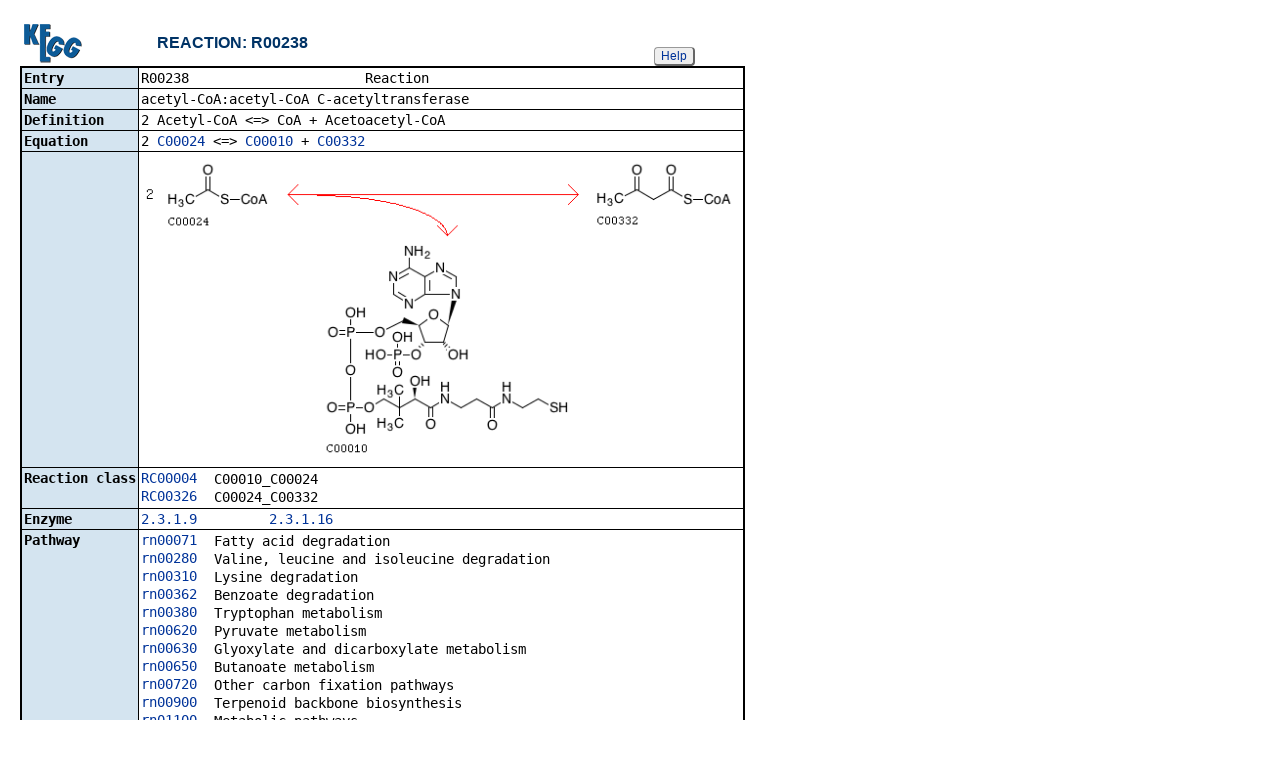

--- FILE ---
content_type: text/html; charset=utf-8
request_url: https://www.kegg.jp/entry/R00238+RC00326
body_size: 33300
content:
<!doctype html>
<html><head>
<title>KEGG REACTION: R00238</title>
<link type="text/css" rel="stylesheet" href="/css/gn2.css?1768824940">
<link type="text/css" rel="stylesheet" href="/css/bget.css?1768824940">
<meta name="viewport" content="width=device-width, initial-scale=1.0">
<link type="text/css" rel="stylesheet" href="/css/bgetm.css?1768824940" media="only screen and (max-width: 768px)">
<style>.kcfd{display:none;}</style>
<script>
<!--
var getElementsByClassName = document.getElementsByClassName ?
  function (cl){
    return document.getElementsByClassName(cl);
  } :
  function (cl){
    var elms = [];
    var objs = document.getElementsByTagName('*');
    for(var i=0;i<objs.length;i++){
      var obj = objs[i];
      if(obj.className == cl){
        elms.push(obj);
      }
    }
    return elms;
  };
function toggleField(clk,cl,show,hide){
  var objs = getElementsByClassName(cl);
  for(var i=0;i<objs.length;i++){
    var obj = objs[i];
    if(!obj.style.display||obj.style.display == 'none'){
      obj.style.display = 'block';
      clk.innerHTML = '&nbsp;&laquo; '+hide;
    }
    else{
      obj.style.display = 'none';
      clk.innerHTML = '&nbsp;&raquo; '+show;
    }
  }
}
function toggleData(bobj,e){
  var id = bobj.id.replace(/[^0-9]/g,'');
  var dt = document.getElementById('kcfd'+id);
  e.preventDefault();
  if(!dt.style.display||dt.style.display == 'none'){
    document.getElementById('kcfb'+id).innerHTML = 'Hide';
    dt.style.display = 'block';
  }
  else{
    document.getElementById('kcfb'+id).innerHTML = 'Show';
    dt.style.display = 'none';
  }
}
function btn(bobj,img) {
  bobj.src = "/Fig/bget/button_" + img + ".gif";
}
function btn_e(e) {
  e = e || event;
  var obj = e.target;
  var img = e.target.src;
  var img_base = img.replace(/\\/g,'/').replace(/(b|bd|bh)\.gif$/,'');
  if(e.type == 'mousedown'||e.type == 'touchstart'){
    obj.src = img_base +'bd.gif';
  }
  else if(e.type == 'mouseover'){
    obj.src = img_base +'bh.gif';
  }
  else if(e.type == 'mouseup'||e.type == 'touchend'){
    obj.src = img_base +'b.gif';
  }
  else if(e.type == 'mouseout'){
    obj.src = img_base +'b.gif';
  }
}
function init(){
  for(var i=1;i<=2;i++){
    if(document.getElementById('kcfb'+i)){
      document.getElementById('kcfb'+i).onclick = function(e){toggleData(this,e);};
    }
  }
}
function Link_XtrctSeq2(form) {
    var dna_from;
    var dna_to;
    var dna_len;
    var plus_up   = Number(form.XtrctSeq_UP.value) ;
    var plus_down = Number(form.XtrctSeq_DOWN.value);
    var vector    = Number(form.VECTOR.value);
    var org       = form.ORG.value;
    var chr       = form.CHR.value;
    var kid       = form.KEGGID.value;
    var url;

    if (plus_up == 0 && plus_down == 0) {
      url = "/entry/-f+-n+n+" + kid;
    }
    else {
  if (vector == 1) {
      dna_from  = Number(form.FROM.value)  - plus_up;
      dna_to    = Number(form.TO.value) + plus_down;
  } else {
      dna_from  = Number(form.FROM.value)  - plus_down;
      dna_to    = Number(form.TO.value) + plus_up;
  }

  url = "/dbget-bin/cut_sequence_genes.pl?FROM=" + dna_from + "&TO=" + dna_to +"&VECTOR=" + vector + "&ORG=" + org;
  if (chr) url += "&CHR=" + chr;
    }
    //window.open( url, "_self" );
    location.href = url;
}
function go_taxonomy(form,params){
  for(var key in params){
    if(form[key]){
      form.setAttribute(key,params[key]);
    }
    else{
      var obj = document.createElement('input');
      obj.setAttribute('type','hidden');
      obj.setAttribute('name',key);
      obj.setAttribute('value',params[key]);
      form.appendChild(obj);
    }
  }
  form.submit();
}
window.onload=function(){window.focus();init();};
//--->
</script>

</head>
<body>
<div>

<table border=0 cellpadding=0 cellspacing=0><tr><td>
<table border=0 cellpadding=0 cellspacing=0 width="675"><tr><td width=70><a href="/kegg/kegg2.html"><img align="middle" alt="KEGG" border=0 src="/Fig/bget/kegg2.gif"></a></td><td>&nbsp;&nbsp;&nbsp;</td><td><a name="reaction:R00238"></a><font class="title2">REACTION: R00238</font></td><td class="tar vbot"><button class="btn" onclick="javascript:void(window.open(&#39;/kegg/document/help_bget_reaction.html&#39;,&#39;KEGG_Help&#39;,&#39;toolbar=no,location=no,directories=no,width=720,height=640,resizable=yes,scrollbars=yes&#39;));return false;">Help</button></td></tr></table><form method="post" action="/entry/" enctype="application/x-www-form-urlencoded" id="form1" name="form1"></form><table class="w1" width="650">
<tr>
<td class="fr2 w1">
<table width="650" class="w2">

<tr><th class="th20 deft tal vmid"><span class="nowrap">Entry</span></th>
<td class="td20 defd"><table class="w1" width="100%"><tr><td class="tal pd0"><code><span class="nowrap">R00238&nbsp;&nbsp;&nbsp;&nbsp;&nbsp;&nbsp;&nbsp;&nbsp;&nbsp;&nbsp;&nbsp;&nbsp;&nbsp;&nbsp;&nbsp;&nbsp;&nbsp;&nbsp;&nbsp;&nbsp;&nbsp;&nbsp;Reaction&nbsp;&nbsp;&nbsp;&nbsp;&nbsp;&nbsp;&nbsp;&nbsp;&nbsp;&nbsp;&nbsp;&nbsp;&nbsp;&nbsp;&nbsp;&nbsp;&nbsp;&nbsp;&nbsp;&nbsp;&nbsp;&nbsp;&nbsp;&nbsp;&nbsp;&nbsp;&nbsp;&nbsp;&nbsp;&nbsp;&nbsp;<br>
</span></code></td></tr></table></td></tr>


<tr><th class="th21 deft tal vtop"><span class="nowrap">Name</span></th>
<td class="td21 defd"><div class="cel"><div class="cel">acetyl-CoA:acetyl-CoA C-acetyltransferase<br>
</div></div></td></tr>


<tr><th class="th20 deft tal vtop"><span class="nowrap">Definition</span></th>
<td class="td20 defd"><div class="cel"><div class="cel">2 Acetyl-CoA &lt;=&gt; CoA + Acetoacetyl-CoA<br>
</div></div></td></tr>


<tr><th class="th21 deft tal vtop"><span class="nowrap">Equation</span></th>
<td class="td21 defd"><div class="cel">2 <a href="/entry/C00024">C00024</a> &lt;=&gt; <a href="/entry/C00010">C00010</a> + <a href="/entry/C00332">C00332</a><br>
</div></td></tr>


<tr><th class="th20 deft tal vtop"><span class="nowrap"></span></th>
<td class="td20 defd"><a href="/Fig/reaction/R00238.gif"><img border=0 name="img0" align="bottom" src="/Fig/reaction/R00238.gif" style="max-width:600px"></a></td></tr>


<tr><th class="th21 deft tal vtop"><span class="nowrap">Reaction class</span></th>
<td class="td21 defd"><table class="w1"><tr><td class="vtop pd0"><span class="nowrap"><a href="/entry/RC00004">RC00004</a>&nbsp;&nbsp;</span></td><td>C00010_C00024</td></tr></table><table class="w1"><tr><td class="vtop pd0"><span class="nowrap"><a href="/entry/RC00326">RC00326</a>&nbsp;&nbsp;</span></td><td>C00024_C00332</td></tr></table></td></tr>


<tr><th class="th20 deft tal vtop"><span class="nowrap">Enzyme</span></th>
<td class="td20 defd"><div class="cel"><a href="/entry/2.3.1.9">2.3.1.9</a>&nbsp;&nbsp;&nbsp;&nbsp;&nbsp;&nbsp;&nbsp;&nbsp;&nbsp;<a href="/entry/2.3.1.16">2.3.1.16</a><br>
</div></td></tr>


<tr><th class="th21 deft tal vtop"><span class="nowrap">Pathway</span></th>
<td class="td21 defd"><table class="w1"><tr><td class="vtop pd0"><span class="nowrap"><a href="/pathway/rn00071+R00238">rn00071</a>&nbsp;&nbsp;</span></td><td>Fatty acid degradation</td></tr></table><table class="w1"><tr><td class="vtop pd0"><span class="nowrap"><a href="/pathway/rn00280+R00238">rn00280</a>&nbsp;&nbsp;</span></td><td>Valine, leucine and isoleucine degradation</td></tr></table><table class="w1"><tr><td class="vtop pd0"><span class="nowrap"><a href="/pathway/rn00310+R00238">rn00310</a>&nbsp;&nbsp;</span></td><td>Lysine degradation</td></tr></table><table class="w1"><tr><td class="vtop pd0"><span class="nowrap"><a href="/pathway/rn00362+R00238">rn00362</a>&nbsp;&nbsp;</span></td><td>Benzoate degradation</td></tr></table><table class="w1"><tr><td class="vtop pd0"><span class="nowrap"><a href="/pathway/rn00380+R00238">rn00380</a>&nbsp;&nbsp;</span></td><td>Tryptophan metabolism</td></tr></table><table class="w1"><tr><td class="vtop pd0"><span class="nowrap"><a href="/pathway/rn00620+R00238">rn00620</a>&nbsp;&nbsp;</span></td><td>Pyruvate metabolism</td></tr></table><table class="w1"><tr><td class="vtop pd0"><span class="nowrap"><a href="/pathway/rn00630+R00238">rn00630</a>&nbsp;&nbsp;</span></td><td>Glyoxylate and dicarboxylate metabolism</td></tr></table><table class="w1"><tr><td class="vtop pd0"><span class="nowrap"><a href="/pathway/rn00650+R00238">rn00650</a>&nbsp;&nbsp;</span></td><td>Butanoate metabolism</td></tr></table><table class="w1"><tr><td class="vtop pd0"><span class="nowrap"><a href="/pathway/rn00720+R00238">rn00720</a>&nbsp;&nbsp;</span></td><td>Other carbon fixation pathways</td></tr></table><table class="w1"><tr><td class="vtop pd0"><span class="nowrap"><a href="/pathway/rn00900+R00238">rn00900</a>&nbsp;&nbsp;</span></td><td>Terpenoid backbone biosynthesis</td></tr></table><table class="w1"><tr><td class="vtop pd0"><span class="nowrap"><a href="/pathway/rn01100+R00238">rn01100</a>&nbsp;&nbsp;</span></td><td>Metabolic pathways</td></tr></table><table class="w1"><tr><td class="vtop pd0"><span class="nowrap"><a href="/pathway/rn01110+R00238">rn01110</a>&nbsp;&nbsp;</span></td><td>Biosynthesis of secondary metabolites</td></tr></table><table class="w1"><tr><td class="vtop pd0"><span class="nowrap"><a href="/pathway/rn01120+R00238">rn01120</a>&nbsp;&nbsp;</span></td><td>Microbial metabolism in diverse environments</td></tr></table><table class="w1"><tr><td class="vtop pd0"><span class="nowrap"><a href="/pathway/rn01200+R00238">rn01200</a>&nbsp;&nbsp;</span></td><td>Carbon metabolism</td></tr></table><table class="w1"><tr><td class="vtop pd0"><span class="nowrap"><a href="/pathway/rn01212+R00238">rn01212</a>&nbsp;&nbsp;</span></td><td>Fatty acid metabolism</td></tr></table></td></tr>


<tr><th class="th20 deft tal vtop"><span class="nowrap">Module</span></th>
<td class="td20 defd"><table class="w1"><tr><td class="vtop pd0"><span class="nowrap"><a href="/module/M00087+R00238">M00087</a>&nbsp;&nbsp;</span></td><td>beta-Oxidation</td></tr></table><table class="w1"><tr><td class="vtop pd0"><span class="nowrap"><a href="/module/M00088+R00238">M00088</a>&nbsp;&nbsp;</span></td><td>Ketone body biosynthesis, acetyl-CoA =&gt; acetoacetate/3-hydroxybutyrate/acetone</td></tr></table><table class="w1"><tr><td class="vtop pd0"><span class="nowrap"><a href="/module/M00095+R00238">M00095</a>&nbsp;&nbsp;</span></td><td>C5 isoprenoid biosynthesis, mevalonate pathway</td></tr></table><table class="w1"><tr><td class="vtop pd0"><span class="nowrap"><a href="/module/M00373+R00238">M00373</a>&nbsp;&nbsp;</span></td><td>Ethylmalonyl pathway</td></tr></table><table class="w1"><tr><td class="vtop pd0"><span class="nowrap"><a href="/module/M00374+R00238">M00374</a>&nbsp;&nbsp;</span></td><td>Dicarboxylate-hydroxybutyrate cycle</td></tr></table><table class="w1"><tr><td class="vtop pd0"><span class="nowrap"><a href="/module/M00375+R00238">M00375</a>&nbsp;&nbsp;</span></td><td>Hydroxypropionate-hydroxybutylate cycle</td></tr></table><table class="w1"><tr><td class="vtop pd0"><span class="nowrap"><a href="/module/M00849+R00238">M00849</a>&nbsp;&nbsp;</span></td><td>C5 isoprenoid biosynthesis, mevalonate pathway, archaea</td></tr></table><table class="w1"><tr><td class="vtop pd0"><span class="nowrap"><a href="/module/M00957+R00238">M00957</a>&nbsp;&nbsp;</span></td><td>Lysine degradation, bacteria, L-lysine =&gt; glutarate =&gt; succinate/acetyl-CoA</td></tr></table></td></tr>


<tr><th class="th21 deft tal vtop"><span class="nowrap">Brite</span></th>
<td class="td21 defd"><div class="cel"><span class="nowrap">Enzymatic reactions [BR:<a href="/brite/br08201+R00238">br08201</a>]<br>
&nbsp;2. Transferase reactions<br>
&nbsp;&nbsp;2.3&nbsp;&nbsp;Acyltransferases<br>
&nbsp;&nbsp;&nbsp;2.3.1&nbsp;&nbsp;Transferring groups other than aminoacyl groups<br>
&nbsp;&nbsp;&nbsp;&nbsp;2.3.1.9<br>
&nbsp;&nbsp;&nbsp;&nbsp;&nbsp;R00238&nbsp;&nbsp;2 Acetyl-CoA &lt;=&gt; CoA + Acetoacetyl-CoA<br>
&nbsp;&nbsp;&nbsp;&nbsp;2.3.1.16<br>
&nbsp;&nbsp;&nbsp;&nbsp;&nbsp;R00238&nbsp;&nbsp;2 Acetyl-CoA &lt;=&gt; CoA + Acetoacetyl-CoA<br>
IUBMB reaction hierarchy [BR:<a href="/brite/br08202+R00238">br08202</a>]<br>
&nbsp;2. Transferase reactions<br>
&nbsp;&nbsp;2.3.1.16<br>
&nbsp;&nbsp;&nbsp;R00391&nbsp;&nbsp;Acyl-CoA &lt;=&gt; 3-Oxoacyl-CoA<br>
&nbsp;&nbsp;&nbsp;&nbsp;R00238&nbsp;&nbsp;Acetyl-CoA &lt;=&gt; Acetoacetyl-CoA<br>
Overall reaction [<a href="/kegg/tables/br08210.html?id=R00238">br08210.html</a>]<br>
&nbsp;Carbon fixation<br>
&nbsp;&nbsp;R00238<br>
</span></div><button class="btn" onclick="location.href='/kegg-bin/search_brite?option=-a&amp;search_string=R00238';return false;">BRITE hierarchy</button></td></tr>


<tr><th class="th20 deft tal vtop"><span class="nowrap">Orthology</span></th>
<td class="td20 defd"><table class="w1"><tr><td class="vtop pd0"><span class="nowrap"><a href="/entry/K00626">K00626</a>&nbsp;&nbsp;</span></td><td>acetyl-CoA C-acetyltransferase [EC:<a href="/entry/2.3.1.9">2.3.1.9</a>]</td></tr></table><table class="w1"><tr><td class="vtop pd0"><span class="nowrap"><a href="/entry/K00632">K00632</a>&nbsp;&nbsp;</span></td><td>acetyl-CoA acyltransferase [EC:<a href="/entry/2.3.1.16">2.3.1.16</a>]</td></tr></table><table class="w1"><tr><td class="vtop pd0"><span class="nowrap"><a href="/entry/K07508">K07508</a>&nbsp;&nbsp;</span></td><td>acetyl-CoA acyltransferase 2 [EC:<a href="/entry/2.3.1.16">2.3.1.16</a>]</td></tr></table><table class="w1"><tr><td class="vtop pd0"><span class="nowrap"><a href="/entry/K07509">K07509</a>&nbsp;&nbsp;</span></td><td>acetyl-CoA acyltransferase [EC:<a href="/entry/2.3.1.16">2.3.1.16</a>]</td></tr></table><table class="w1"><tr><td class="vtop pd0"><span class="nowrap"><a href="/entry/K07513">K07513</a>&nbsp;&nbsp;</span></td><td>acetyl-CoA acyltransferase 1 [EC:<a href="/entry/2.3.1.16">2.3.1.16</a>]</td></tr></table></td></tr>


<tr><th class="th21 deft tal vtop"><span class="nowrap">Reference</span></th>
<td class="td21 defd"><div class="cel">1&nbsp;&nbsp;[PMID:<a href="https://www.ncbi.nlm.nih.gov/pubmed/25478839">25478839</a>]</div></td></tr>


<tr><th class="th20 rept tal vtop"><span class="nowrap">&nbsp;&nbsp;Authors</span></th>
<td class="td20 repd"><div class="cel">Kiema TR, Harijan RK, Strozyk M, Fukao T, Alexson SE, Wierenga RK.</div></td></tr>


<tr><th class="th21 rept tal vtop"><span class="nowrap">&nbsp;&nbsp;Title</span></th>
<td class="td21 repd"><div class="cel">The crystal structure of human mitochondrial 3-ketoacyl-CoA thiolase (T1): insight into the reaction mechanism of its thiolase and thioesterase activities.</div></td></tr>


<tr><th class="th20 rept tal vtop"><span class="nowrap">&nbsp;&nbsp;Journal</span></th>
<td class="td20 repd"><div class="cel">Acta Crystallogr D Biol Crystallogr 70:3212-25 (2014)<br>DOI:<a href="https://doi.org/10.1107/S1399004714023827">10.1107/S1399004714023827</a></div></td></tr>


<tr><th class="th21 deft tal vtop"><span class="nowrap">Reference</span></th>
<td class="td21 defd"><div class="cel">2&nbsp;&nbsp;[PMID:<a href="https://www.ncbi.nlm.nih.gov/pubmed/12535077">12535077</a>]</div></td></tr>


<tr><th class="th20 rept tal vtop"><span class="nowrap">&nbsp;&nbsp;Authors</span></th>
<td class="td20 repd"><div class="cel">Campbell JW, Morgan-Kiss RM, Cronan JE Jr</div></td></tr>


<tr><th class="th21 rept tal vtop"><span class="nowrap">&nbsp;&nbsp;Title</span></th>
<td class="td21 repd"><div class="cel">A new Escherichia coli metabolic competency: growth on fatty acids by a novel anaerobic beta-oxidation pathway.</div></td></tr>


<tr><th class="th20 rept tal vtop"><span class="nowrap">&nbsp;&nbsp;Journal</span></th>
<td class="td20 repd"><div class="cel">Mol Microbiol 47:793-805 (2003)<br>DOI:<a href="https://doi.org/10.1046/j.1365-2958.2003.03341.x">10.1046/j.1365-2958.2003.03341.x</a></div></td></tr>


<tr><th class="th21 deft tal vtop"><span class="nowrap">Reference</span></th>
<td class="td21 defd"><div class="cel">3&nbsp;&nbsp;[PMID:<a href="https://www.ncbi.nlm.nih.gov/pubmed/22669882">22669882</a>]</div></td></tr>


<tr><th class="th20 rept tal vtop"><span class="nowrap">&nbsp;&nbsp;Authors</span></th>
<td class="td20 repd"><div class="cel">Hu J, Baker A, Bartel B, Linka N, Mullen RT, Reumann S, Zolman BK.</div></td></tr>


<tr><th class="th21 rept tal vtop"><span class="nowrap">&nbsp;&nbsp;Title</span></th>
<td class="td21 repd"><div class="cel">Plant peroxisomes: biogenesis and function.</div></td></tr>


<tr><th class="th20 rept tal vtop"><span class="nowrap">&nbsp;&nbsp;Journal</span></th>
<td class="td20 repd"><div class="cel">Plant Cell 24:2279-303 (2012)<br>DOI:<a href="https://doi.org/10.1105/tpc.112.096586">10.1105/tpc.112.096586</a></div></td></tr>


<tr><th class="th21 deft tal vtop"><span class="nowrap">Other DBs</span></th>
<td class="td21 defd"><table class="w1"><tr><td class="vtop pd0"><span class="nowrap">RHEA:&nbsp;</span></td><td><a href="https://www.rhea-db.org/reaction?id=21039">21039</a></td></tr></table></td></tr>


<tr><th class="th20 deft tal vmid"><span class="nowrap">LinkDB</span></th>
<td class="td20 defd"><button class="btn" onclick="location.href='https://www.genome.jp/dbget-bin/get_linkdb?reaction+R00238';return false;">All DBs</button></td></tr>

</table></td></tr></table>
<br></td></tr></table>


<table border=0 cellpadding=0 cellspacing=0><tr><td>
<table border=0 cellpadding=0 cellspacing=0 width="668"><tr><td width=70><a href="/kegg/kegg2.html"><img align="middle" alt="KEGG" border=0 src="/Fig/bget/kegg2.gif"></a></td><td>&nbsp;&nbsp;&nbsp;</td><td><a name="rclass:RC00326"></a><font class="title2">RCLASS: RC00326</font></td><td class="tar vbot"><button class="btn" onclick="javascript:void(window.open(&#39;/kegg/document/help_bget_rclass.html&#39;,&#39;KEGG_Help&#39;,&#39;toolbar=no,location=no,directories=no,width=720,height=640,resizable=yes,scrollbars=yes&#39;));return false;">Help</button></td></tr></table><form method="post" action="/entry/" enctype="application/x-www-form-urlencoded" id="form2" name="form2"></form><table class="w1" width="650">
<tr>
<td class="fr2 w1">
<table width="650" class="w2">

<tr><th class="th20 deft tal vmid"><span class="nowrap">Entry</span></th>
<td class="td20 defd"><table class="w1" width="100%"><tr><td class="tal pd0"><code><span class="nowrap">RC00326&nbsp;&nbsp;&nbsp;&nbsp;&nbsp;&nbsp;&nbsp;&nbsp;&nbsp;&nbsp;&nbsp;&nbsp;&nbsp;&nbsp;&nbsp;&nbsp;&nbsp;&nbsp;&nbsp;&nbsp;&nbsp;RClass&nbsp;&nbsp;&nbsp;&nbsp;&nbsp;&nbsp;&nbsp;&nbsp;&nbsp;&nbsp;&nbsp;&nbsp;&nbsp;&nbsp;&nbsp;&nbsp;&nbsp;&nbsp;&nbsp;&nbsp;&nbsp;&nbsp;&nbsp;&nbsp;&nbsp;&nbsp;&nbsp;&nbsp;&nbsp;&nbsp;&nbsp;&nbsp;&nbsp;<br>
</span></code></td></tr></table></td></tr>


<tr><th class="th21 deft tal vtop"><span class="nowrap">Definition</span></th>
<td class="td21 defd"><div class="cel"><div class="cel">C1a-C1b:*-C5a:C5a-C5a<br>
</div></div></td></tr>


<tr><th class="th20 deft tal vtop"><span class="nowrap"></span></th>
<td class="td20 defd"><a href="/Fig/rclass/RC00326.gif"><img border=0 name="img0" align="bottom" src="/Fig/rclass/RC00326.gif" style="max-width:600px"></a></td></tr>


<tr><th class="th21 deft tal vtop"><span class="nowrap">Reactant pair</span></th>
<td class="td21 defd"><div class="cel"><a href="https://www.kegg.jp/kegg-bin/rpair_image?entry=RC00326&cpair=C00022_C02119">C00022_C02119</a>&nbsp;&nbsp;&nbsp;&nbsp;<a href="https://www.kegg.jp/kegg-bin/rpair_image?entry=RC00326&cpair=C00022_C02132">C00022_C02132</a>&nbsp;&nbsp;&nbsp;&nbsp;<a href="https://www.kegg.jp/kegg-bin/rpair_image?entry=RC00326&cpair=C00022_C02167">C00022_C02167</a><br>
<a href="https://www.kegg.jp/kegg-bin/rpair_image?entry=RC00326&cpair=C00022_C02514">C00022_C02514</a>&nbsp;&nbsp;&nbsp;&nbsp;<a href="https://www.kegg.jp/kegg-bin/rpair_image?entry=RC00326&cpair=C00022_C05406">C00022_C05406</a>&nbsp;&nbsp;&nbsp;&nbsp;<a href="https://www.kegg.jp/kegg-bin/rpair_image?entry=RC00326&cpair=C00022_C20781">C00022_C20781</a><br>
<a href="https://www.kegg.jp/kegg-bin/rpair_image?entry=RC00326&cpair=C00024_C00264">C00024_C00264</a>&nbsp;&nbsp;&nbsp;&nbsp;<a href="https://www.kegg.jp/kegg-bin/rpair_image?entry=RC00326&cpair=C00024_C00332">C00024_C00332</a>&nbsp;&nbsp;&nbsp;&nbsp;<a href="https://www.kegg.jp/kegg-bin/rpair_image?entry=RC00326&cpair=C00024_C02232">C00024_C02232</a><br>
<a href="https://www.kegg.jp/kegg-bin/rpair_image?entry=RC00326&cpair=C00024_C05259">C00024_C05259</a>&nbsp;&nbsp;&nbsp;&nbsp;<a href="https://www.kegg.jp/kegg-bin/rpair_image?entry=RC00326&cpair=C00024_C05261">C00024_C05261</a>&nbsp;&nbsp;&nbsp;&nbsp;<a href="https://www.kegg.jp/kegg-bin/rpair_image?entry=RC00326&cpair=C00024_C05263">C00024_C05263</a><br>
<a href="https://www.kegg.jp/kegg-bin/rpair_image?entry=RC00326&cpair=C00024_C05265">C00024_C05265</a>&nbsp;&nbsp;&nbsp;&nbsp;<a href="https://www.kegg.jp/kegg-bin/rpair_image?entry=RC00326&cpair=C00024_C05267">C00024_C05267</a>&nbsp;&nbsp;&nbsp;&nbsp;<a href="https://www.kegg.jp/kegg-bin/rpair_image?entry=RC00326&cpair=C00024_C05269">C00024_C05269</a><br>
<a href="https://www.kegg.jp/kegg-bin/rpair_image?entry=RC00326&cpair=C00024_C06715">C00024_C06715</a>&nbsp;&nbsp;&nbsp;&nbsp;<a href="https://www.kegg.jp/kegg-bin/rpair_image?entry=RC00326&cpair=C00024_C07118">C00024_C07118</a>&nbsp;&nbsp;&nbsp;&nbsp;<a href="https://www.kegg.jp/kegg-bin/rpair_image?entry=RC00326&cpair=C00024_C16330">C00024_C16330</a><br>
<a href="https://www.kegg.jp/kegg-bin/rpair_image?entry=RC00326&cpair=C00024_C16334">C00024_C16334</a>&nbsp;&nbsp;&nbsp;&nbsp;<a href="https://www.kegg.jp/kegg-bin/rpair_image?entry=RC00326&cpair=C00024_C16338">C00024_C16338</a>&nbsp;&nbsp;&nbsp;&nbsp;<a href="https://www.kegg.jp/kegg-bin/rpair_image?entry=RC00326&cpair=C00024_C16376">C00024_C16376</a><br>
<a href="https://www.kegg.jp/kegg-bin/rpair_image?entry=RC00326&cpair=C00024_C16389">C00024_C16389</a>&nbsp;&nbsp;&nbsp;&nbsp;<a href="https://www.kegg.jp/kegg-bin/rpair_image?entry=RC00326&cpair=C00024_C16466">C00024_C16466</a>&nbsp;&nbsp;&nbsp;&nbsp;<a href="https://www.kegg.jp/kegg-bin/rpair_image?entry=RC00326&cpair=C00024_C16471">C00024_C16471</a><br>
<a href="https://www.kegg.jp/kegg-bin/rpair_image?entry=RC00326&cpair=C00024_C19945">C00024_C19945</a>&nbsp;&nbsp;&nbsp;&nbsp;<a href="https://www.kegg.jp/kegg-bin/rpair_image?entry=RC00326&cpair=C00164_C01061">C00164_C01061</a>&nbsp;&nbsp;&nbsp;&nbsp;<a href="https://www.kegg.jp/kegg-bin/rpair_image?entry=RC00326&cpair=C01949_C02445">C01949_C02445</a><br>
</div></td></tr>


<tr><th class="th20 deft tal vmid"><span class="nowrap">Related class</span></th>
<td class="td20 defd"><button class="btn" onclick="location.href='https://www.genome.jp/tools-bin/relclass?RC00326';return false;">DB search</button></td></tr>


<tr><th class="th21 deft tal vtop"><span class="nowrap">Reaction</span></th>
<td class="td21 defd"><div class="cel"><a href="/entry/R00238">R00238</a> <a href="/entry/R00324">R00324</a> <a href="/entry/R00391">R00391</a> <a href="/entry/R00543">R00543</a> <a href="/entry/R00829">R00829</a> <a href="/entry/R01085">R01085</a> <a href="/entry/R01177">R01177</a> <a href="/entry/R01335">R01335</a> <br>
<a href="/entry/R01364">R01364</a> <a href="/entry/R03778">R03778</a> <a href="/entry/R03781">R03781</a> <a href="/entry/R03858">R03858</a> <a href="/entry/R03991">R03991</a> <a href="/entry/R04742">R04742</a> <a href="/entry/R04747">R04747</a> <a href="/entry/R05506">R05506</a> <br>
<a href="/entry/R05586">R05586</a> <a href="/entry/R07891">R07891</a> <a href="/entry/R07895">R07895</a> <a href="/entry/R07899">R07899</a> <a href="/entry/R07937">R07937</a> <a href="/entry/R07953">R07953</a> <a href="/entry/R08091">R08091</a> <a href="/entry/R08095">R08095</a> <br>
<a href="/entry/R09839">R09839</a> <a href="/entry/R10691">R10691</a> <a href="/entry/R11257">R11257</a><br>
</div></td></tr>


<tr><th class="th20 deft tal vtop"><span class="nowrap">Enzyme</span></th>
<td class="td20 defd"><div class="cel"><a href="/entry/2.3.1.9">2.3.1.9</a>&nbsp;&nbsp;&nbsp;&nbsp;&nbsp;&nbsp;&nbsp;&nbsp;&nbsp;<a href="/entry/2.3.1.16">2.3.1.16</a>&nbsp;&nbsp;&nbsp;&nbsp;&nbsp;&nbsp;&nbsp;&nbsp;<a href="/entry/2.3.1.155">2.3.1.155</a>&nbsp;&nbsp;&nbsp;&nbsp;&nbsp;&nbsp;&nbsp;<a href="/entry/2.3.1.174">2.3.1.174</a>&nbsp;&nbsp;&nbsp;&nbsp;&nbsp;&nbsp;&nbsp;<br>
<a href="/entry/2.3.1.176">2.3.1.176</a>&nbsp;&nbsp;&nbsp;&nbsp;&nbsp;&nbsp;&nbsp;<a href="/entry/2.3.1.223">2.3.1.223</a>&nbsp;&nbsp;&nbsp;&nbsp;&nbsp;&nbsp;&nbsp;2.3.1.-&nbsp;&nbsp;&nbsp;&nbsp;&nbsp;&nbsp;&nbsp;&nbsp;&nbsp;<a href="/entry/3.7.1.2">3.7.1.2</a>&nbsp;&nbsp;&nbsp;&nbsp;&nbsp;&nbsp;&nbsp;&nbsp;&nbsp;<br>
<a href="/entry/3.7.1.5">3.7.1.5</a>&nbsp;&nbsp;&nbsp;&nbsp;&nbsp;&nbsp;&nbsp;&nbsp;&nbsp;<a href="/entry/3.7.1.6">3.7.1.6</a>&nbsp;&nbsp;&nbsp;&nbsp;&nbsp;&nbsp;&nbsp;&nbsp;&nbsp;<a href="/entry/3.7.1.7">3.7.1.7</a>&nbsp;&nbsp;&nbsp;&nbsp;&nbsp;&nbsp;&nbsp;&nbsp;&nbsp;<a href="/entry/3.7.1.20">3.7.1.20</a>&nbsp;&nbsp;&nbsp;&nbsp;&nbsp;&nbsp;&nbsp;&nbsp;<br>
<a href="/entry/3.7.1.23">3.7.1.23</a>&nbsp;&nbsp;&nbsp;&nbsp;&nbsp;&nbsp;&nbsp;&nbsp;<a href="/entry/3.7.1.26">3.7.1.26</a>&nbsp;&nbsp;&nbsp;&nbsp;&nbsp;&nbsp;&nbsp;&nbsp;3.7.1.-<br>
</div></td></tr>


<tr><th class="th21 deft tal vtop"><span class="nowrap">Pathway</span></th>
<td class="td21 defd"><table class="w1"><tr><td class="vtop pd0"><span class="nowrap"><a href="/pathway/rn00062+RC00326">rn00062</a>&nbsp;&nbsp;</span></td><td>Fatty acid elongation</td></tr></table><table class="w1"><tr><td class="vtop pd0"><span class="nowrap"><a href="/pathway/rn00071+RC00326">rn00071</a>&nbsp;&nbsp;</span></td><td>Fatty acid degradation</td></tr></table><table class="w1"><tr><td class="vtop pd0"><span class="nowrap"><a href="/pathway/rn00280+RC00326">rn00280</a>&nbsp;&nbsp;</span></td><td>Valine, leucine and isoleucine degradation</td></tr></table><table class="w1"><tr><td class="vtop pd0"><span class="nowrap"><a href="/pathway/rn00310+RC00326">rn00310</a>&nbsp;&nbsp;</span></td><td>Lysine degradation</td></tr></table><table class="w1"><tr><td class="vtop pd0"><span class="nowrap"><a href="/pathway/rn00350+RC00326">rn00350</a>&nbsp;&nbsp;</span></td><td>Tyrosine metabolism</td></tr></table><table class="w1"><tr><td class="vtop pd0"><span class="nowrap"><a href="/pathway/rn00360+RC00326">rn00360</a>&nbsp;&nbsp;</span></td><td>Phenylalanine metabolism</td></tr></table><table class="w1"><tr><td class="vtop pd0"><span class="nowrap"><a href="/pathway/rn00362+RC00326">rn00362</a>&nbsp;&nbsp;</span></td><td>Benzoate degradation</td></tr></table><table class="w1"><tr><td class="vtop pd0"><span class="nowrap"><a href="/pathway/rn00380+RC00326">rn00380</a>&nbsp;&nbsp;</span></td><td>Tryptophan metabolism</td></tr></table><table class="w1"><tr><td class="vtop pd0"><span class="nowrap"><a href="/pathway/rn00620+RC00326">rn00620</a>&nbsp;&nbsp;</span></td><td>Pyruvate metabolism</td></tr></table><table class="w1"><tr><td class="vtop pd0"><span class="nowrap"><a href="/pathway/rn00630+RC00326">rn00630</a>&nbsp;&nbsp;</span></td><td>Glyoxylate and dicarboxylate metabolism</td></tr></table><table class="w1"><tr><td class="vtop pd0"><span class="nowrap"><a href="/pathway/rn00642+RC00326">rn00642</a>&nbsp;&nbsp;</span></td><td>Ethylbenzene degradation</td></tr></table><table class="w1"><tr><td class="vtop pd0"><span class="nowrap"><a href="/pathway/rn00643+RC00326">rn00643</a>&nbsp;&nbsp;</span></td><td>Styrene degradation</td></tr></table><table class="w1"><tr><td class="vtop pd0"><span class="nowrap"><a href="/pathway/rn00650+RC00326">rn00650</a>&nbsp;&nbsp;</span></td><td>Butanoate metabolism</td></tr></table><table class="w1"><tr><td class="vtop pd0"><span class="nowrap"><a href="/pathway/rn00720+RC00326">rn00720</a>&nbsp;&nbsp;</span></td><td>Other carbon fixation pathways</td></tr></table><table class="w1"><tr><td class="vtop pd0"><span class="nowrap"><a href="/pathway/rn00900+RC00326">rn00900</a>&nbsp;&nbsp;</span></td><td>Terpenoid backbone biosynthesis</td></tr></table><table class="w1"><tr><td class="vtop pd0"><span class="nowrap"><a href="/pathway/rn01100+RC00326">rn01100</a>&nbsp;&nbsp;</span></td><td>Metabolic pathways</td></tr></table><table class="w1"><tr><td class="vtop pd0"><span class="nowrap"><a href="/pathway/rn01110+RC00326">rn01110</a>&nbsp;&nbsp;</span></td><td>Biosynthesis of secondary metabolites</td></tr></table><table class="w1"><tr><td class="vtop pd0"><span class="nowrap"><a href="/pathway/rn01120+RC00326">rn01120</a>&nbsp;&nbsp;</span></td><td>Microbial metabolism in diverse environments</td></tr></table><table class="w1"><tr><td class="vtop pd0"><span class="nowrap"><a href="/pathway/rn01200+RC00326">rn01200</a>&nbsp;&nbsp;</span></td><td>Carbon metabolism</td></tr></table><table class="w1"><tr><td class="vtop pd0"><span class="nowrap"><a href="/pathway/rn01212+RC00326">rn01212</a>&nbsp;&nbsp;</span></td><td>Fatty acid metabolism</td></tr></table><table class="w1"><tr><td class="vtop pd0"><span class="nowrap"><a href="/pathway/rn01220+RC00326">rn01220</a>&nbsp;&nbsp;</span></td><td>Degradation of aromatic compounds</td></tr></table></td></tr>


<tr><th class="th20 deft tal vtop"><span class="nowrap">RModule</span></th>
<td class="td20 defd"><table class="w1"><tr><td class="vtop pd0"><span class="nowrap"><a href="/kegg/reaction/rm018.html">RM018</a>&nbsp;&nbsp;</span></td><td>Beta oxidation in acyl-CoA degradation</td></tr></table><table class="w1"><tr><td class="vtop pd0"><span class="nowrap"><a href="/kegg/reaction/rm020.html">RM020</a>&nbsp;&nbsp;</span></td><td>Fatty acid synthesis using acetyl-CoA (reversal of <a href="/kegg/reaction/rm018.html">RM018</a>)</td></tr></table></td></tr>


<tr><th class="th21 deft tal vtop"><span class="nowrap">Orthology</span></th>
<td class="td21 defd"><table class="w1"><tr><td class="vtop pd0"><span class="nowrap"><a href="/entry/K00626">K00626</a>&nbsp;&nbsp;</span></td><td>acetyl-CoA C-acetyltransferase [EC:<a href="/entry/2.3.1.9">2.3.1.9</a>]</td></tr></table><table class="w1"><tr><td class="vtop pd0"><span class="nowrap"><a href="/entry/K00632">K00632</a>&nbsp;&nbsp;</span></td><td>acetyl-CoA acyltransferase [EC:<a href="/entry/2.3.1.16">2.3.1.16</a>]</td></tr></table><table class="w1"><tr><td class="vtop pd0"><span class="nowrap"><a href="/entry/K01555">K01555</a>&nbsp;&nbsp;</span></td><td>fumarylacetoacetase [EC:<a href="/entry/3.7.1.2">3.7.1.2</a>]</td></tr></table><table class="w1"><tr><td class="vtop pd0"><span class="nowrap"><a href="/entry/K01557">K01557</a>&nbsp;&nbsp;</span></td><td>acylpyruvate hydrolase [EC:<a href="/entry/3.7.1.5">3.7.1.5</a>]</td></tr></table><table class="w1"><tr><td class="vtop pd0"><span class="nowrap"><a href="/entry/K02615">K02615</a>&nbsp;&nbsp;</span></td><td>3-oxo-5,6-didehydrosuberyl-CoA/3-oxoadipyl-CoA thiolase [EC:<a href="/entry/2.3.1.223">2.3.1.223</a> <a href="/entry/2.3.1.174">2.3.1.174</a>]</td></tr></table><table class="w1"><tr><td class="vtop pd0"><span class="nowrap"><a href="/entry/K07508">K07508</a>&nbsp;&nbsp;</span></td><td>acetyl-CoA acyltransferase 2 [EC:<a href="/entry/2.3.1.16">2.3.1.16</a>]</td></tr></table><table class="w1"><tr><td class="vtop pd0"><span class="nowrap"><a href="/entry/K07509">K07509</a>&nbsp;&nbsp;</span></td><td>acetyl-CoA acyltransferase [EC:<a href="/entry/2.3.1.16">2.3.1.16</a>]</td></tr></table><table class="w1"><tr><td class="vtop pd0"><span class="nowrap"><a href="/entry/K07513">K07513</a>&nbsp;&nbsp;</span></td><td>acetyl-CoA acyltransferase 1 [EC:<a href="/entry/2.3.1.16">2.3.1.16</a>]</td></tr></table><table class="w1"><tr><td class="vtop pd0"><span class="nowrap"><a href="/entry/K07823">K07823</a>&nbsp;&nbsp;</span></td><td>3-oxoadipyl-CoA thiolase [EC:<a href="/entry/2.3.1.174">2.3.1.174</a>]</td></tr></table><table class="w1"><tr><td class="vtop pd0"><span class="nowrap"><a href="/entry/K08764">K08764</a>&nbsp;&nbsp;</span></td><td>sterol carrier protein 2 [EC:<a href="/entry/2.3.1.176">2.3.1.176</a>]</td></tr></table><table class="w1"><tr><td class="vtop pd0"><span class="nowrap"><a href="/entry/K15866">K15866</a>&nbsp;&nbsp;</span></td><td>2-(1,2-epoxy-1,2-dihydrophenyl)acetyl-CoA isomerase [EC:<a href="/entry/5.3.3.18">5.3.3.18</a>]</td></tr></table><table class="w1"><tr><td class="vtop pd0"><span class="nowrap"><a href="/entry/K16164">K16164</a>&nbsp;&nbsp;</span></td><td>acylpyruvate hydrolase [EC:<a href="/entry/3.7.1.5">3.7.1.5</a>]</td></tr></table><table class="w1"><tr><td class="vtop pd0"><span class="nowrap"><a href="/entry/K16165">K16165</a>&nbsp;&nbsp;</span></td><td>fumarylpyruvate hydrolase [EC:<a href="/entry/3.7.1.20">3.7.1.20</a>]</td></tr></table><table class="w1"><tr><td class="vtop pd0"><span class="nowrap"><a href="/entry/K16171">K16171</a>&nbsp;&nbsp;</span></td><td>fumarylacetoacetate (FAA) hydrolase [EC:<a href="/entry/3.7.1.2">3.7.1.2</a>]</td></tr></table><table class="w1"><tr><td class="vtop pd0"><span class="nowrap"><a href="/entry/K18336">K18336</a>&nbsp;&nbsp;</span></td><td>2,4-didehydro-3-deoxy-L-rhamnonate hydrolase [EC:<a href="/entry/3.7.1.26">3.7.1.26</a>]</td></tr></table><table class="w1"><tr><td class="vtop pd0"><span class="nowrap"><a href="/entry/K20758">K20758</a>&nbsp;&nbsp;</span></td><td>maleylpyruvate hydrolase [EC:<a href="/entry/3.7.1.23">3.7.1.23</a>]</td></tr></table></td></tr>

</table></td></tr></table>
<br></td></tr></table>


<a href="/dbget/">DBGET</a> integrated database retrieval system</div>

</body>
</html>
